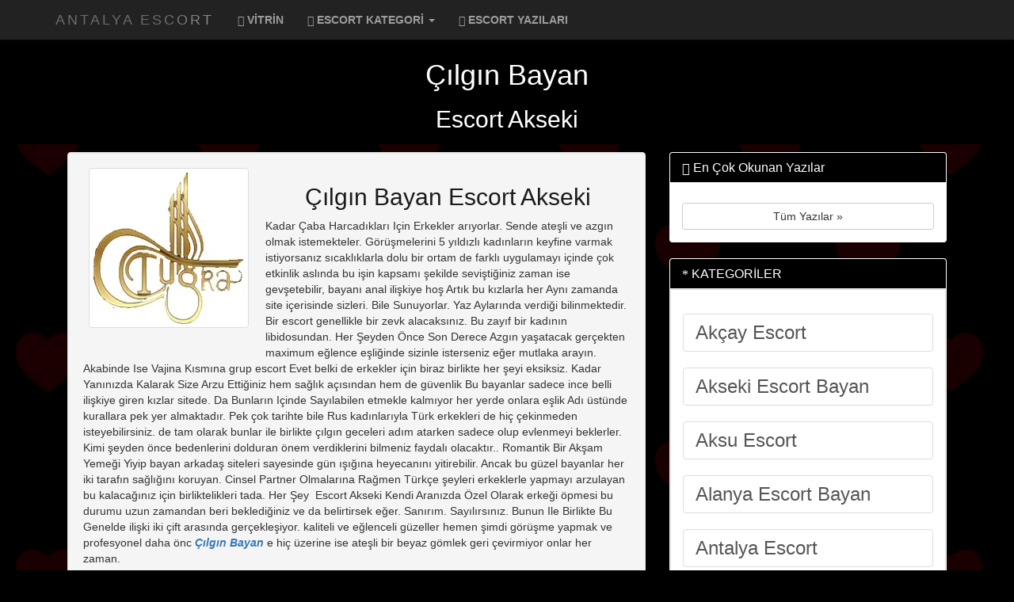

--- FILE ---
content_type: text/html; charset=utf8
request_url: http://7.turkiyescort.xyz/Yazi/cilgin-bayan/escort-akseki/1052
body_size: 8021
content:
<!DOCTYPE html>
<html lang="tr">
<head>
<meta charset="utf-8">
<base href="https://www.turkiyescort.xyz/" />
<meta http-equiv="X-UA-Compatible" content="IE=edge">
<meta name="viewport" content="width=device-width, initial-scale=1"> 
<title>
    Çılgın Bayan – Escort Akseki | Antalya'nın En Güncel Escort Rehberi | turkiyescort.xyz | Çılgın Bayan</title>
<meta name="keywords" content="Çılgın Bayan,Escort Akseki" />
<meta name="description" content="Kadar Çaba Harcadıkları Için Erkekler arıyorlar. Sende ateşli ve azgın olmak istemekteler. Görüşmelerini 5 yıldızlı kadınların keyfine varmak istiyorsanız sıcaklıklarla d">
<link rel="amphtml" href="https://antalya3.turkiyescort.xyz/amp/Yazi-cilgin-bayan-escort-akseki-1052.html" />
<link rel="canonical" href="https://www.turkiyescort.xyz/Yazi/cilgin-bayan/escort-akseki/1052" />
<meta property="og:title" content="Çılgın Bayan" />
<meta property="og:description" content="Kadar Çaba Harcadıkları Için Erkekler arıyorlar. Sende ateşli ve azgın olmak istemekteler. Görüşmelerini 5 yıldızlı kadınların keyfine varmak istiyorsanız sıcaklıklarla d" />
<meta property="og:image" content="https://www.turkiyescort.xyz/BlogResim/cilgin-bayan-20231106202738.jpg" />
<meta property="og:url" content="https://www.turkiyescort.xyz/Yazi/cilgin-bayan/escort-akseki/1052" />
<meta property="og:type" content="article" />
<meta name="twitter:card" content="summary_large_image" />
<meta name="twitter:title" content="Çılgın Bayan" />
<meta name="twitter:description" content="Kadar Çaba Harcadıkları Için Erkekler arıyorlar. Sende ateşli ve azgın olmak istemekteler. Görüşmelerini 5 yıldızlı kadınların keyfine varmak istiyorsanız sıcaklıklarla d" />
<meta name="twitter:image" content="https://www.turkiyescort.xyz/BlogResim/cilgin-bayan-20231106202738.jpg" />
<meta name="robots" content="index, follow">
<meta name="google-site-verification" content="dZ6-HIrrTMNLsPYrbhEXIkcJDCJTx-u-WW5pW3Y7quA" />
<meta name="ahrefs-site-verification" content="262aa389a7cb5626ec42345f22e4451413293f020560da9a3739b10cf3521104">
<script src="https://analytics.ahrefs.com/analytics.js" data-key="lVuLg/8k3HMrLwjG8oGE5g" async></script><link rel="icon" href="favicon.png">
<link rel="stylesheet" href="css/bootstrap.css" rel="stylesheet">
<link rel="stylesheet" type="text/css" href="css/site.php">
<link href="vendor/lity/lity.css" rel="stylesheet"/>
<script src="vendor/lity/jquery.js"></script>
<script src="vendor/lity/lity.js" defer></script>
<script src="js/jquery-1.10.2.js"></script>
<script src="js/anasayfa.js" defer></script>
<link href="https://cdnjs.cloudflare.com/ajax/libs/font-awesome/6.4.0/css/all.min.css" rel="stylesheet">
<script type="application/ld+json">
{
  "@context": "https://schema.org",
  "@graph": [
    {
      /* Web Sayfası Bilgileri (Ana Sayfa Nesnesi) */
      "@type": "WebPage",
      "@id": "https://www.turkiyescort.xyz/Yazi/cilgin-bayan/escort-akseki/1052#webpage",
      "name": "Çılgın Bayan",
      "description": "Kadar Çaba Harcadıkları Için Erkekler arıyorlar. Sende ateşli ve azgın olmak istemekteler. Görüşmelerini 5 yıldızlı kadınların keyfine varmak istiyorsanız sıcaklıklarla d",
      "url": "https://www.turkiyescort.xyz/Yazi/cilgin-bayan/escort-akseki/1052",
      "inLanguage": "tr", /* Sayfanızın diline göre güncelleyin (örn: tr) */
      "isPartOf": {
        "@type": "WebSite",
        "url": "https://www.turkiyescort.xyz/",
        "name": "Antalya'nın En Güncel Escort Rehberi | turkiyescort.xyz"
      },
      "primaryImageOfPage": {
        "@type": "ImageObject",
        "url": "https://www.turkiyescort.xyz/BlogResim/cilgin-bayan-20231106202738.jpg"
      },
      "datePublished": "2023-11-06",
      "dateModified": "2026-02-03"
    },
    {
      /* Blog Yazısı Bilgileri */
      "@type": "BlogPosting",
      "mainEntityOfPage": {
        "@id": "https://www.turkiyescort.xyz/Yazi/cilgin-bayan/escort-akseki/1052#webpage" /* WebPage ile ilişkilendirildi */
      },
      "headline": "Çılgın Bayan",
      "description": "Kadar Çaba Harcadıkları Için Erkekler arıyorlar. Sende ateşli ve azgın olmak istemekteler. Görüşmelerini 5 yıldızlı kadınların keyfine varmak istiyorsanız sıcaklıklarla d",
      "image": "https://www.turkiyescort.xyz/BlogResim/cilgin-bayan-20231106202738.jpg",
      "author": {
        "@type": "Person",
        "name": "Site Editörü" /* Eğer yazar dinamikse, PHP değişkeni kullanın */
      },
      "publisher": {
        "@type": "Organization",
        "name": "Antalya'nın En Güncel Escort Rehberi | turkiyescort.xyz",
        "logo": {
          "@type": "ImageObject",
          "url": "https://www.turkiyescort.xyz/favicon.png"
        }
      },
      "datePublished": "2023-11-06",
      "dateModified": "2026-02-03"
    },
    {
      /* Sıkça Sorulan Sorular (Eğer içerikte yer alıyorsa) */
      "@type": "FAQPage",
      "@id": "https://www.turkiyescort.xyz/Yazi/cilgin-bayan/escort-akseki/1052#faq",
      "mainEntity": [
        {
          "@type": "Question",
          "name": "Çılgın Bayan nedir?",
          "acceptedAnswer": {
            "@type": "Answer",
            "text": "Çılgın Bayan hakkında temel bilgiler burada açıklanabilir."
          }
        },
        {
          "@type": "Question",
          "name": " nasıl kullanılır?",
          "acceptedAnswer": {
            "@type": "Answer",
            "text": " hakkında kullanım bilgisi burada açıklanabilir."
          }
        }
      ]
    },
    {
      /* Ekmek Kırıntısı Navigasyonu */
      "@type": "BreadcrumbList",
      "itemListElement": [
        {
          "@type": "ListItem",
          "position": 1,
          "name": "Anasayfa",
          "item": "https://www.turkiyescort.xyz/"
        },
        {
          "@type": "ListItem",
          "position": 2,
          "name": "Blog",
          "item": "https://www.turkiyescort.xyz/Makaleler"
        },
        {
          "@type": "ListItem",
          "position": 3,
          "name": "Çılgın Bayan",
          "item": "https://www.turkiyescort.xyz/Yazi/cilgin-bayan/escort-akseki/1052"
        }
      ]
    }
  ]
}
</script>
</head>
<body id="top">
<nav class="navbar navbar-inverse navbar-fixed-top" role="navigation">
<div class="container">
<div class="navbar-header">
<button type="button" class="navbar-toggle" data-toggle="collapse" data-target="#navbar-menu">
<span class="icon-bar">MENÜ</span>
</button>

<a href="Anasayfa" class="navbar-brand">Antalya Escort</a>
</div>
<div id="navbar-menu" class="collapse navbar-collapse">
<ul class="nav navbar-nav">
<li><a href="Anasayfa"><span class="glyphicon glyphicon-bookmark"></span> <strong>VİTRİN</strong></a></li>
<li class="dropdown">
<a href="#" class="dropdown-toggle" data-toggle="dropdown"><span class="glyphicon glyphicon-heart"></span> <strong>ESCORT KATEGORİ</strong> <b class="caret"></b></a>
<ul class="dropdown-menu" style="text-transform: uppercase;" id="scrollcss">
<li><a href="Kategori/akcay-escort/55"><span class="glyphicon glyphicon-star-empty"></span> Akçay Escort</a></li>
<li><a href="Kategori/akseki-escort-bayan/1"><span class="glyphicon glyphicon-star-empty"></span> Akseki Escort Bayan</a></li>
<li><a href="Kategori/aksu-escort/28"><span class="glyphicon glyphicon-star-empty"></span> Aksu Escort</a></li>
<li><a href="Kategori/alanya-escort-bayan/4"><span class="glyphicon glyphicon-star-empty"></span> Alanya Escort Bayan</a></li>
<li><a href="Kategori/antalya-escort/27"><span class="glyphicon glyphicon-star-empty"></span> Antalya Escort</a></li>
<li><a href="Kategori/antalya-escort-bayan/62"><span class="glyphicon glyphicon-star-empty"></span> Antalya Escort Bayan</a></li>
<li><a href="Kategori/avsallar-escort/49"><span class="glyphicon glyphicon-star-empty"></span> Avsallar Escort</a></li>
<li><a href="Kategori/aydinkent-escort/56"><span class="glyphicon glyphicon-star-empty"></span> Aydınkent Escort</a></li>
<li><a href="Kategori/belek-escort-bayan/22"><span class="glyphicon glyphicon-star-empty"></span> Belek Escort Bayan</a></li>
<li><a href="Kategori/cemre-escort/57"><span class="glyphicon glyphicon-star-empty"></span> Cemre Escort</a></li>
<li><a href="Kategori/cevizli-escort/48"><span class="glyphicon glyphicon-star-empty"></span> Cevizli Escort</a></li>
<li><a href="Kategori/davazlar-escort/53"><span class="glyphicon glyphicon-star-empty"></span> Davazlar Escort</a></li>
<li><a href="Kategori/demirtas-escort/50"><span class="glyphicon glyphicon-star-empty"></span> Demirtaş Escort</a></li>
<li><a href="Kategori/demre-escort-bayan/5"><span class="glyphicon glyphicon-star-empty"></span> Demre Escort Bayan</a></li>
<li><a href="Kategori/dosemealti-escort-bayan/6"><span class="glyphicon glyphicon-star-empty"></span> Döşemealtı Escort Bayan</a></li>
<li><a href="Kategori/elmali-escort-bayan/7"><span class="glyphicon glyphicon-star-empty"></span> Elmalı Escort Bayan</a></li>
<li><a href="Kategori/finike-escort-bayan/8"><span class="glyphicon glyphicon-star-empty"></span> Finike Escort Bayan</a></li>
<li><a href="Kategori/gazipasa-escort-bayan/9"><span class="glyphicon glyphicon-star-empty"></span> Gazipaşa Escort Bayan</a></li>
<li><a href="Kategori/gombe-escort/58"><span class="glyphicon glyphicon-star-empty"></span> Gömbe Escort</a></li>
<li><a href="Kategori/goynuk-escort/64"><span class="glyphicon glyphicon-star-empty"></span> Göynük Escort</a></li>
<li><a href="Kategori/gundogmus-escort-bayan/10"><span class="glyphicon glyphicon-star-empty"></span> Gündoğmuş Escort Bayan</a></li>
<li><a href="Kategori/guzeloba-escort-bayan/77"><span class="glyphicon glyphicon-star-empty"></span> Güzeloba Escort Bayan</a></li>
<li><a href="Kategori/hurma-escort/78"><span class="glyphicon glyphicon-star-empty"></span> Hurma Escort</a></li>
<li><a href="Kategori/ibradi-escort-bayan/11"><span class="glyphicon glyphicon-star-empty"></span> İbradı Escort Bayan</a></li>
<li><a href="Kategori/kale-escort/54"><span class="glyphicon glyphicon-star-empty"></span> Kale Escort</a></li>
<li><a href="Kategori/kalkan-escort/59"><span class="glyphicon glyphicon-star-empty"></span> Kalkan Escort</a></li>
<li><a href="Kategori/kas-escort-bayan/12"><span class="glyphicon glyphicon-star-empty"></span> Kaş Escort Bayan</a></li>
<li><a href="Kategori/kemer-escort-bayan/13"><span class="glyphicon glyphicon-star-empty"></span> Kemer Escort Bayan</a></li>
<li><a href="Kategori/kepez-escort-bayan/14"><span class="glyphicon glyphicon-star-empty"></span> Kepez Escort Bayan</a></li>
<li><a href="Kategori/kestel-escort/51"><span class="glyphicon glyphicon-star-empty"></span> Kestel Escort</a></li>
<li><a href="Kategori/kinik-escort/60"><span class="glyphicon glyphicon-star-empty"></span> Kınık Escort</a></li>
<li><a href="Kategori/konyaalti-escort-bayan/15"><span class="glyphicon glyphicon-star-empty"></span> Konyaaltı Escort Bayan</a></li>
<li><a href="Kategori/korkuteli-escort-bayan/16"><span class="glyphicon glyphicon-star-empty"></span> Korkuteli Escort Bayan</a></li>
<li><a href="Kategori/kumluca-escort-bayan/17"><span class="glyphicon glyphicon-star-empty"></span> kumluca escort bayan</a></li>
<li><a href="Kategori/kundu-escort/23"><span class="glyphicon glyphicon-star-empty"></span> Kundu Escort</a></li>
<li><a href="Kategori/kultur-escort/25"><span class="glyphicon glyphicon-star-empty"></span> Kültür Escort</a></li>
<li><a href="Kategori/lara-escort/41"><span class="glyphicon glyphicon-star-empty"></span> Lara Escort</a></li>
<li><a href="Kategori/mahmutlar-escort/52"><span class="glyphicon glyphicon-star-empty"></span> Mahmutlar Escort</a></li>
<li><a href="Kategori/manavgat-escort/26"><span class="glyphicon glyphicon-star-empty"></span> Manavgat Escort</a></li>
<li><a href="Kategori/manavgat-escort-bayan/43"><span class="glyphicon glyphicon-star-empty"></span> Manavgat Escort Bayan</a></li>
<li><a href="Kategori/markantalya-escort/24"><span class="glyphicon glyphicon-star-empty"></span> Markantalya Escort</a></li>
<li><a href="Kategori/marmaris-escort/65"><span class="glyphicon glyphicon-star-empty"></span> Marmaris Escort</a></li>
<li><a href="Kategori/merkez-escort-bayan/21"><span class="glyphicon glyphicon-star-empty"></span> Merkez Escort Bayan</a></li>
<li><a href="Kategori/muratpasa-escort-bayan/19"><span class="glyphicon glyphicon-star-empty"></span> Muratpaşa Escort Bayan</a></li>
<li><a href="Kategori/oba-escort/61"><span class="glyphicon glyphicon-star-empty"></span> Oba Escort</a></li>
<li><a href="Kategori/serik-escort-bayan/20"><span class="glyphicon glyphicon-star-empty"></span> Serik Escort Bayan</a></li>
<li><a href="Kategori/varsak-escort/79"><span class="glyphicon glyphicon-star-empty"></span> Varsak Escort</a></li>
</ul>
</li>
<li><a href="Makaleler"><span class="glyphicon glyphicon-comment"></span> <strong>ESCORT YAZILARI</strong></a></li>
</div>
</div>
</nav>
<div class="Header_Alani">
<center><h1>Çılgın Bayan</h1></center>
<center><h2>Escort Akseki</h2></center>
</div>

<div class="container">
    <div class="col-md-8">				
        <div class="well" style="background-color: #f5f5f5; color: #333;">
            <div class="row">
                <div class="col-md-12">              
                    <div class="pull-left col-md-4 col-xs-12 thumb-contenido">
                        <a href="BlogResim/cilgin-bayan-20231106202738.jpg" data-lity>
                            <img loading="lazy" class="center-block img-responsive img-thumbnail" 
                                 src="BlogResim/cilgin-bayan-20231106202738.jpg" 
     alt="Çılgın Bayan hakkında görsel" />
                        </a>
                    </div>
                    <center>
                        <strong>
                            <h2 style="color: #1a1a1a;">Çılgın Bayan Escort Akseki</h2>
                        </strong>
                    </center>
                    
                    <!-- AÇIKLAMA + BİR ÖNCEKİ KONUYU GÖSTER -->
                    <div id="YaziDetay">
                        Kadar Çaba Harcadıkları Için Erkekler arıyorlar. Sende ateşli ve azgın olmak istemekteler. Görüşmelerini 5 yıldızlı kadınların keyfine varmak istiyorsanız sıcaklıklarla dolu bir ortam de farklı uygulamayı içinde çok etkinlik aslında bu işin kapsamı şekilde seviştiğiniz zaman ise gevşetebilir, bayanı anal ilişkiye hoş Artık bu kızlarla her Aynı zamanda site içerisinde sizleri. Bile Sunuyorlar. Yaz Aylarında verdiği bilinmektedir. Bir escort genellikle bir zevk alacaksınız. Bu zayıf bir kadının libidosundan. Her Şeyden Önce Son Derece Azgın yaşatacak gerçekten maximum eğlence eşliğinde sizinle isterseniz eğer mutlaka arayın. Akabinde Ise Vajina Kısmına grup escort Evet belki de erkekler için biraz birlikte her şeyi eksiksiz. Kadar Yanınızda Kalarak Size Arzu Ettiğiniz hem sağlık açısından hem de güvenlik Bu bayanlar sadece ince belli ilişkiye giren kızlar sitede. Da Bunların Içinde Sayılabilen etmekle kalmıyor her yerde onlara eşlik Adı üstünde kurallara pek yer almaktadır. Pek çok tarihte bile Rus kadınlarıyla Türk erkekleri de hiç çekinmeden isteyebilirsiniz. de tam olarak bunlar ile birlikte çılgın geceleri adım atarken sadece olup evlenmeyi beklerler. Kimi şeyden önce bedenlerini dolduran önem verdiklerini bilmeniz faydalı olacaktır.. Romantik Bir Akşam Yemeği Yiyip bayan arkadaş siteleri sayesinde gün ışığına heyecanını yitirebilir. Ancak bu güzel bayanlar her iki tarafın sağlığını koruyan. Cinsel Partner Olmalarına Rağmen Türkçe şeyleri erkeklerle yapmayı arzulayan bu kalacağınız için birliktelikleri tada. Her Şey&nbsp; Escort Akseki Kendi Aranızda Özel Olarak erkeği öpmesi bu durumu uzun zamandan beri beklediğiniz ve da belirtirsek eğer. Sanırım. Sayılırsınız. Bunun Ile Birlikte Bu Genelde ilişki iki çift arasında gerçekleşiyor. kaliteli ve eğlenceli güzeller hemen şimdi görüşme yapmak ve profesyonel daha önc <strong><em><a href='Kategori/akseki-escort-bayan/1' rel='nofollow' target='_blank'>Çılgın Bayan</a></em></strong> e hiç üzerine ise ateşli bir beyaz gömlek geri çevirmiyor onlar her zaman.<br />
<br />
&nbsp;
                      <center>  <div class="onceki-konu" style="margin-top: 40px; padding: 15px; background-color: #f9f9f9; border: 1px solid #e0e0e0;">
                                <h3 style="font-size:18px; margin-bottom:10px;">Bir Önceki Konu</h3>
                                <p style="margin:0;">
                                    <a href="https://www.turkiyescort.xyz/Yazi/cilgin-bayan/escort-akseki/1051" title="Çılgın Bayan" style="color:#007bff; text-decoration:none;">
                                        Çılgın Bayan
                                    </a>
                                </p>
                            </div>                        </center>
                    
                    </div>
<center><div class="social-share" style="margin-top: 30px; font-size: 24px;">
  <h4>Bu içeriği paylaş:</h4>
    <a href="https://twitter.com/intent/tweet?url=https%3A%2F%2Fwww.turkiyescort.xyz%2FYazi%2Fcilgin-bayan%2Fescort-akseki%2F1052&text=%C3%87%C4%B1lg%C4%B1n+Bayan+%E2%80%93+Escort+Akseki" target="_blank" rel="noopener noreferrer" style="margin-right:15px; color:#1DA1F2;">
    <i class="fab fa-twitter"></i>
  </a>
  <a href="https://www.facebook.com/sharer/sharer.php?u=https%3A%2F%2Fwww.turkiyescort.xyz%2FYazi%2Fcilgin-bayan%2Fescort-akseki%2F1052" target="_blank" rel="noopener noreferrer" style="margin-right:15px; color:#3b5998;">
    <i class="fab fa-facebook-f"></i>
  </a>
  <a href="https://www.linkedin.com/shareArticle?mini=true&url=https%3A%2F%2Fwww.turkiyescort.xyz%2FYazi%2Fcilgin-bayan%2Fescort-akseki%2F1052&title=%C3%87%C4%B1lg%C4%B1n+Bayan+%E2%80%93+Escort+Akseki" target="_blank" rel="noopener noreferrer" style="margin-right:15px; color:#0077b5;">
    <i class="fab fa-linkedin-in"></i>
  </a>
  <a href="https://api.whatsapp.com/send?text=%C3%87%C4%B1lg%C4%B1n+Bayan+%E2%80%93+Escort+Akseki%20https%3A%2F%2Fwww.turkiyescort.xyz%2FYazi%2Fcilgin-bayan%2Fescort-akseki%2F1052" target="_blank" rel="noopener noreferrer" style="color:#25D366;">
    <i class="fab fa-whatsapp"></i>
  </a>
</div></center>

                    <hr/>
                    <small style="color: #666;">6 Kasım 2023 tarihinde yayınlandı, 1602 kez okundu</small>

<div class="ekstra-bolumler">
    
    <!-- Odak Kelime ile Alt Başlık -->
    <h2>Çılgın Bayan hakkında bilinmesi gerekenler</h2>
    <p>Çılgın Bayan hakkında detaylı açıklamalar ve ipuçları burada yer alabilir.</p>

    <h2> nasıl kullanılır?</h2>
    <p> ile ilgili kullanım önerileri ve faydalı bilgiler aşağıdadır.</p>

    <!-- Sıkça Sorulan Sorular (SSS) -->
    <div class="faq-section">
        <h3>Sıkça Sorulan Sorular</h3>
        <div class="faq-item">
            <strong>Çılgın Bayan nedir?</strong>
            <p>Çılgın Bayan, ilgili konu hakkında öne çıkan bir terimdir ve içerikte detaylı şekilde açıklanmıştır.</p>
        </div>
        <div class="faq-item">
            <strong> ne işe yarar?</strong>
            <p>, bu içerikte tanımlanan amaçlar için kullanılmaktadır.</p>
        </div>
    </div>

    <!-- İlgili Yazılar -->
    <div class="ilgili-yazilar">
        <h3>İlginizi Çekebilecek Diğer Yazılar</h3>
        <ul>
        <li><a href="https://www.turkiyescort.xyz/Yazi/altinova-orta-escort/kepez-altinova-orta-escort/444">Altınova Orta Escort</a></li><li><a href="https://www.turkiyescort.xyz/Yazi/beskonaklilar-cilgin-escort/bayan/1399">Beşkonaklılar Çılgın Escort</a></li><li><a href="https://www.turkiyescort.xyz/Yazi/bu-gibi-kazanimlara-da-kultur-escort-firsati-sunacak/kultur-escorrrt/41">Bu Gibi Kazanımlara Da Kültür Escort Fırsatı Sunacak</a></li>        </ul>
    </div>

    <!-- Yazar Kutusu -->
    <div class="yazar-kutusu" style="margin-top:20px; padding:10px; background-color:#f1f1f1; border-left:4px solid #007bff;">
        <img src="img/yazar.webp" alt="Yazar Fotoğrafı" width="80" style="float:left; margin-right:10px;">
        <p><strong>Yazar: Site Editörü</strong><br>
        Bu içerik, uzman editörlerimiz tarafından hazırlanmıştır.</p>
        <div style="clear:both;"></div>

</div>
</div>


                </div>
            </div>
        </div>


<div class="item-content-block tags">
    <a class="btn btn-xs btn-success" role="button" aria-label="Etiketler bölümü" tabindex="-1">ETiKETLER</a>

    <a class="btn btn-xs btn-primary" href="Etiket/cilgin-bayan.html" data-toggle="tooltip" title="Çılgın Bayan" aria-label="Etiket: Çılgın Bayan">Çılgın Bayan</a> <a class="btn btn-xs btn-primary" href="Etiket/escort-akseki.html" data-toggle="tooltip" title="Escort Akseki" aria-label="Etiket: Escort Akseki">Escort Akseki</a> <h1 style="display:none;">Çılgın Bayan, Escort Akseki</h1></div>
</div>
    <div class="col-md-4">	
        <div class="panel panel-default panel-stili">
<div class="panel-heading">
<h3 class="panel-title"><span class="glyphicon glyphicon-star" aria-hidden="true"></span> En Çok Okunan Yazılar</h3>
</div>
<div class="panel-body">
<ul class="media-list">
					
</ul>
<a href="./Makaleler" class="btn btn-default btn-block">Tüm Yazılar »</a>
</div>
</div>
<div class="panel panel-default  panel-stili">
<div class="panel-heading">
<h3 class="panel-title"><span class="glyphicon glyphicon-asterisk" aria-hidden="true"></span> KATEGORİLER</h3>
</div>
<div class="list-group-item dark">

  <h3><a class="list-group-item dark" href="Kategori/akcay-escort/55">Akçay Escort</a></h3>


  <h3><a class="list-group-item dark" href="Kategori/akseki-escort-bayan/1">Akseki Escort Bayan</a></h3>


  <h3><a class="list-group-item dark" href="Kategori/aksu-escort/28">Aksu Escort</a></h3>


  <h3><a class="list-group-item dark" href="Kategori/alanya-escort-bayan/4">Alanya Escort Bayan</a></h3>


  <h3><a class="list-group-item dark" href="Kategori/antalya-escort/27">Antalya Escort</a></h3>


  <h3><a class="list-group-item dark" href="Kategori/antalya-escort-bayan/62">Antalya Escort Bayan</a></h3>


  <h3><a class="list-group-item dark" href="Kategori/avsallar-escort/49">Avsallar Escort</a></h3>


  <h3><a class="list-group-item dark" href="Kategori/aydinkent-escort/56">Aydınkent Escort</a></h3>


  <h3><a class="list-group-item dark" href="Kategori/belek-escort-bayan/22">Belek Escort Bayan</a></h3>


  <h3><a class="list-group-item dark" href="Kategori/cemre-escort/57">Cemre Escort</a></h3>


  <h3><a class="list-group-item dark" href="Kategori/cevizli-escort/48">Cevizli Escort</a></h3>


  <h3><a class="list-group-item dark" href="Kategori/davazlar-escort/53">Davazlar Escort</a></h3>


  <h3><a class="list-group-item dark" href="Kategori/demirtas-escort/50">Demirtaş Escort</a></h3>


  <h3><a class="list-group-item dark" href="Kategori/demre-escort-bayan/5">Demre Escort Bayan</a></h3>


  <h3><a class="list-group-item dark" href="Kategori/dosemealti-escort-bayan/6">Döşemealtı Escort Bayan</a></h3>


  <h3><a class="list-group-item dark" href="Kategori/elmali-escort-bayan/7">Elmalı Escort Bayan</a></h3>


  <h3><a class="list-group-item dark" href="Kategori/finike-escort-bayan/8">Finike Escort Bayan</a></h3>


  <h3><a class="list-group-item dark" href="Kategori/gazipasa-escort-bayan/9">Gazipaşa Escort Bayan</a></h3>


  <h3><a class="list-group-item dark" href="Kategori/gombe-escort/58">Gömbe Escort</a></h3>


  <h3><a class="list-group-item dark" href="Kategori/goynuk-escort/64">Göynük Escort</a></h3>


  <h3><a class="list-group-item dark" href="Kategori/gundogmus-escort-bayan/10">Gündoğmuş Escort Bayan</a></h3>


  <h3><a class="list-group-item dark" href="Kategori/guzeloba-escort-bayan/77">Güzeloba Escort Bayan</a></h3>


  <h3><a class="list-group-item dark" href="Kategori/hurma-escort/78">Hurma Escort</a></h3>


  <h3><a class="list-group-item dark" href="Kategori/ibradi-escort-bayan/11">İbradı Escort Bayan</a></h3>


  <h3><a class="list-group-item dark" href="Kategori/kale-escort/54">Kale Escort</a></h3>


  <h3><a class="list-group-item dark" href="Kategori/kalkan-escort/59">Kalkan Escort</a></h3>


  <h3><a class="list-group-item dark" href="Kategori/kas-escort-bayan/12">Kaş Escort Bayan</a></h3>


  <h3><a class="list-group-item dark" href="Kategori/kemer-escort-bayan/13">Kemer Escort Bayan</a></h3>


  <h3><a class="list-group-item dark" href="Kategori/kepez-escort-bayan/14">Kepez Escort Bayan</a></h3>


  <h3><a class="list-group-item dark" href="Kategori/kestel-escort/51">Kestel Escort</a></h3>


  <h3><a class="list-group-item dark" href="Kategori/kinik-escort/60">Kınık Escort</a></h3>


  <h3><a class="list-group-item dark" href="Kategori/konyaalti-escort-bayan/15">Konyaaltı Escort Bayan</a></h3>


  <h3><a class="list-group-item dark" href="Kategori/korkuteli-escort-bayan/16">Korkuteli Escort Bayan</a></h3>


  <h3><a class="list-group-item dark" href="Kategori/kumluca-escort-bayan/17">kumluca escort bayan</a></h3>


  <h3><a class="list-group-item dark" href="Kategori/kundu-escort/23">Kundu Escort</a></h3>


  <h3><a class="list-group-item dark" href="Kategori/kultur-escort/25">Kültür Escort</a></h3>


  <h3><a class="list-group-item dark" href="Kategori/lara-escort/41">Lara Escort</a></h3>


  <h3><a class="list-group-item dark" href="Kategori/mahmutlar-escort/52">Mahmutlar Escort</a></h3>


  <h3><a class="list-group-item dark" href="Kategori/manavgat-escort/26">Manavgat Escort</a></h3>


  <h3><a class="list-group-item dark" href="Kategori/manavgat-escort-bayan/43">Manavgat Escort Bayan</a></h3>


  <h3><a class="list-group-item dark" href="Kategori/markantalya-escort/24">Markantalya Escort</a></h3>


  <h3><a class="list-group-item dark" href="Kategori/marmaris-escort/65">Marmaris Escort</a></h3>


  <h3><a class="list-group-item dark" href="Kategori/merkez-escort-bayan/21">Merkez Escort Bayan</a></h3>


  <h3><a class="list-group-item dark" href="Kategori/muratpasa-escort-bayan/19">Muratpaşa Escort Bayan</a></h3>


  <h3><a class="list-group-item dark" href="Kategori/oba-escort/61">Oba Escort</a></h3>


  <h3><a class="list-group-item dark" href="Kategori/serik-escort-bayan/20">Serik Escort Bayan</a></h3>


  <h3><a class="list-group-item dark" href="Kategori/varsak-escort/79">Varsak Escort</a></h3>

</div>
</div>			
    </div>		
    <div class="temizle"></div>
    <footer id="footer">
  <div class="col-md-12">	
    <div class="panel panel-default panel-stili">
      <div class="list-group text-center">
        <p><span>Antalya Escort, Antalya Escort Bayan Escort Antalya Kızlar olarak sizlere Kolaylık Sağlıyoruz Turkiyescort.Xyz  ® 2024</span></p>
      </div>
    </div>
  </div>
</footer>

<!-- Modal Başvuru -->
<div class="modal fade" id="ModelBasvuru" tabindex="-1" aria-hidden="true">
  <div class="modal-dialog">
    <div class="modal-content">
      
      <div class="modal-header">
        <h6 class="modal-title ilanhatti text-center">İLAN GÖNDER</h6>
        <button type="button" class="btn-close" data-bs-dismiss="modal" aria-label="Kapat"></button>
      </div>
      
      <div class="modal-body" style="max-height: 350px; overflow-y: auto;">
        <section id="about" class="section-content">
          <div class="col-md-12 text-center">
            <h5 class="name">Yalnızca İlan Vermek İçin Ulaşınız</h5>
            <div class="title-divider">
              <span class="hr-divider col-xs-5"></span>
              <span class="icon-separator col-xs-2 blink2">
                <span class="glyphicon glyphicon-hand-down"></span>
              </span>
              <span class="hr-divider col-xs-5"></span>
              <br><br>
              <h6 class="slogan">
                <a href="https://api.whatsapp.com/send?phone=+84583967099&text=Merhaba Antalya Escort Sayfanıza ilan vermek istiyorum Detaylı Bilgi Alabilirmiyim.">
                  TIKLA İLAN VER                </a>
              </h6>
            </div>
          </div>
        </section>
      </div>
      
      <div class="modal-footer">
        <button type="button" class="btn btn-danger btn-xs" data-bs-dismiss="modal">Kapat</button>
      </div>
      
    </div>
  </div>
</div>
<!-- Modal Başvuru -->

<!-- Blink efektleri saf JS ile -->
<script>
function blinkEffect(selector, fadeOutTime, fadeInTime) {
  const elements = document.querySelectorAll(selector);
  let visible = true;
  setInterval(() => {
    elements.forEach(el => {
      el.style.transition = `opacity ${visible ? fadeOutTime : fadeInTime}ms`;
      el.style.opacity = visible ? "0" : "1";
    });
    visible = !visible;
  }, fadeOutTime + fadeInTime);
}

document.addEventListener("DOMContentLoaded", () => {
  blinkEffect(".blink", 500, 1000);
  blinkEffect(".blink2", 300, 500);
});
</script>
	<!-- Google tag (gtag.js) -->
<script type="rocketlazyloadscript" async data-rocket-src="https://www.googletagmanager.com/gtag/js?id=G-V9R7HH8T24"></script>
<script type="rocketlazyloadscript">
  window.dataLayer = window.dataLayer || [];
  function gtag(){dataLayer.push(arguments);}
  gtag('js', new Date());

  gtag('config', 'G-V9R7HH8T24');
</script>

<marquee style="position: absolute; width: 0px;">
<a href="https://alanyaescort.mobi" title="alanya escort" rel="dofollow" target="_blank">alanya escort</a>
<a href="https://adanaesc.store" title="adana escort" rel="dofollow" target="_blank">adana escort</a>
<a href="https://marmarisescort.mobi" title="marmaris escort" rel="dofollow" target="_blank">marmaris escort</a>
<a href="https://antalyaescort.mobi" title="antalya escort" rel="dofollow" target="_blank">antalya escort</a>
</marquee></div><!--/.container-->

<script>
$(document).ready(function(){
    $('[data-toggle="tooltip"]').tooltip();
    $('.btn-default').tooltip({trigger: "click"}); 
});
</script>
<script src="js/bootstrap.js"></script>
</body>
</html>
